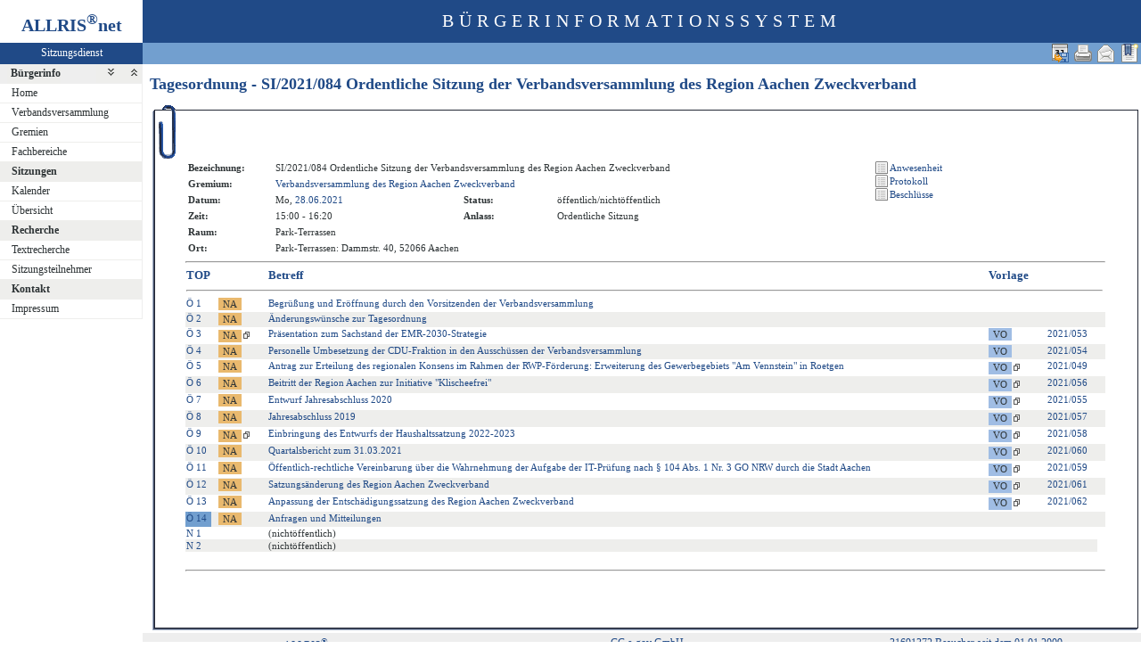

--- FILE ---
content_type: text/html
request_url: https://gremieninfo.regionaachen.de/bi/to010.asp?SILFDNR=90&TOLFDNR=1258
body_size: 5338
content:
<?xml version="1.0" encoding="iso-8859-1"?>
<!DOCTYPE html PUBLIC "-//W3C//DTD XHTML 1.0 Transitional//EN" "http://www.w3.org/TR/xhtml1/DTD/xhtml1-transitional.dtd">
<html xmlns="http://www.w3.org/1999/xhtml" xml:lang="de" lang="de">
<head>
	<link rel="stylesheet" href="conf/styles/defaults/styles.css" />
	<meta http-equiv="content-type" content="text/html; charset=iso-8859-1" />
	<title>Tagesordnung - SI/2021/084 Ordentliche Sitzung der Verbandsversammlung des Region Aachen Zweckverband</title>
	<meta name="description" content="ALLRIS net Version 3.9.4SP1 (210504m)" />
	<meta name="language" content="de" />
	<meta name="keywords" content="Ratsinformationssystem, Ratsinfo, Sitzungsdienst, ALLRIS" />
	<meta name="classification" content="Government" />
	<meta name="rating" content="Safe For Kids" />
	<link rel="shortcut icon" type="image/x-icon" href="images/ALLRIS.ico" />
	<link rel="stylesheet" href="conf/_styles.css" />
	<link rel="stylesheet" href="conf/opt/alert/_styles.css" />
	<script type="text/javascript" src="opt/scripting/alert.js"></script>
	<meta name="objectID" content="90" />
	<meta name="infoID" content="33.3940003.0" />
</head><body ><div>
<div id="allriscontainer" class="to010">
<div id="risleft"><div id="rislogo"><p class="topLogo">ALLRIS<sup>&reg;</sup>net</p></div>
<div id="risvari"><p class="topLeft"><a class="topLeft" href="http://www.cc-egov.de" target="_blank" title="ALLRIS&reg;net - derzeit 680 Besucher">Sitzungsdienst</a></p></div>
<div id="riswrap"><div id="rismenu"><ul id="menu">
<li><strong><div style="float: left;padding: 0 0.8em 0 0.65em;"><a href="/bi/to010.asp?SILFDNR=90&amp;TOLFDNR=1258&amp;toggleMenu=1" title="Reduzieren">Bürgerinfo</a></div><div style="text-align: right;"><a href="/bi/to010.asp?SILFDNR=90&amp;TOLFDNR=1258&amp;toggleMenu=-1" style="display:inline;"><img src="images/expand.gif" alt="Alle erweitern" title="Alle erweitern" /></a><a href="/bi/to010.asp?SILFDNR=90&amp;TOLFDNR=1258&amp;toggleMenu=-2" style="display:inline;"><img src="images/collapse.gif" alt="Alle reduzieren" title="Alle reduzieren" /></a></div></strong></li>
<li>
	<ul>
	<li><a href="allris.net.asp" title="Startseite">Home</a></li>
	<li><a href="pa021.asp" title="Verbandsversammlung">Verbandsversammlung</a></li>
	<li><a href="au010.asp" title="Gremien">Gremien</a></li>
	<li><a href="at010.asp" title="Fachbereiche">Fachbereiche</a></li>
	</ul>
</li>
<li><strong><a href="/bi/to010.asp?SILFDNR=90&amp;TOLFDNR=1258&amp;toggleMenu=2" title="Reduzieren">Sitzungen</a></strong></li>
<li>
	<ul>
	<li><a href="si010.asp" title="Sitzungstermine aller Gremien">Kalender</a></li>
	<li><a href="si018_a.asp" title="Recherche nach wählbaren Suchkriterien">Übersicht</a></li>
	</ul>
</li>
<li><strong><a href="/bi/to010.asp?SILFDNR=90&amp;TOLFDNR=1258&amp;toggleMenu=4" title="Reduzieren">Recherche</a></strong></li>
<li>
	<ul>
	<li><a href="yw040.asp" title="Volltextsuche in Vorlagen, Sitzungen und Beschlüssen">Textrecherche</a></li>
	<li><a href="kp040.asp">Sitzungsteilnehmer</a></li>
	</ul>
</li>
<li><strong><a href="/bi/to010.asp?SILFDNR=90&amp;TOLFDNR=1258&amp;toggleMenu=6" title="Reduzieren">Kontakt</a></strong></li>
<li>
	<ul>
	<li><a href="impressum.asp" title="Impressum">Impressum</a></li>
	</ul>
</li>
</ul>
</div></div>
</div>
<div id="risright"><div id="rishead"><p class="topHeadline">Bürgerinformationssystem</p></div>
<div id="risnavi"><ul id="navi_right">
<li><!-- BOOKMARK_LINK --><a href="to010.asp?SILFDNR=90" title="Lesezeichen für Tagesordnung - SI/2021/084 Ordentliche Sitzung der Verbandsversammlung des Region Aachen Zweckverband" target="_self"><img src="images/bookmark.gif" alt="Lesezeichen für Tagesordnung - SI/2021/084 Ordentliche Sitzung der Verbandsversammlung des Region Aachen Zweckverband"  /></a><!-- BOOKMARK_LINK --></li>
<li><a href="mailto:?subject=Ratsinformation:%20Tagesordnung%20-%20SI/2021/084%20Ordentliche%20Sitzung%20der%20Verbandsversammlung%20des%20Region%20Aachen%20Zweckverband&amp;body=Online-Version%20der%20Seite:%20http://gremieninfo.regionaachen.de/bi/to010.asp%3FSILFDNR=90%0D%0A" title="Seite versenden"><img src="images/email_gross.gif" alt="Seite versenden"  /></a></li>
<li><form action="to010.asp?SILFDNR=90&TOLFDNR=1258" target="_blank" method="post" title="Druckansicht für diese Seite"><input type="image" src="images/print.gif" alt="Druckansicht für diese Seite"  /><input type="hidden" name="SILFDNR" value="90"  /><input type="hidden" name="selfAction" value="Druckansicht für diese Seite"  /></form></li>
<li><form action="to010.asp?SILFDNR=90&amp;TOLFDNR=1258" method="post"><input type="image" src="images/calexp2.gif" alt="Sitzungstermin im Outlook-kompatiblen Format exportieren" title="Sitzungstermin im Outlook-kompatiblen Format exportieren"  /><input type="hidden" name="SILFDNR" value="90"  /><input type="hidden" name="selfAction" value="Termin exportieren"  /><input type="hidden" name="template" value="ics"  /></form></li>
</ul>
</div>
<div id="risname"><h1>Tagesordnung - SI/2021/084 Ordentliche Sitzung der Verbandsversammlung des Region Aachen Zweckverband&nbsp;&nbsp;</h1></div>
<div id="risprop"></div>
<div id="rismain"><div id="posOuterLocator"></div><table class="risdeco" cellspacing="0" cellpadding="0" border="0">
	<tr>
		<td><img src="images/deco/clip/nw.gif" alt=""  /></td>
		<td width="100%" style="background: URL(images/deco/clip/n.gif) repeat-x">&nbsp;</td>
		<td><img src="images/deco/clip/ne.gif" alt=""  /></td>
	</tr>
	<tr>
		<td style="background: URL(images/deco/clip/w.gif) repeat-y">&nbsp;</td>
		<td bgcolor="white"><table class="tk1" cellspacing="0" cellpadding="0">
	<tr>
		<td class="ko1" valign="top"><table class="tk1" cellspacing="0" cellpadding="3" border="0">
	<tr valign="top">
		<td class="kb1">Bezeichnung:</td>
<td class="text1" colspan="3">SI/2021/084&nbsp;Ordentliche Sitzung der Verbandsversammlung des Region Aachen Zweckverband</td>
	</tr>
	<tr valign="top">
		<td class="kb1">Gremium:</td>
		<td class="text1" colspan="3"><a href="pa020.asp?history=switch&amp;tsDD=28&amp;tsMM=6&amp;tsYYYY=2021&amp;PALFDNR=1">Verbandsversammlung des Region Aachen Zweckverband</a></td>
	</tr>
	<tr valign="top">
		<td class="kb1">Datum:</td>
		<td class="text2" nowrap="nowrap">Mo, <a href="si010.asp?YY=2021&amp;MM=06&amp;DD=28" title="Sitzungskalender 06/2021 anzeigen">28.06.2021</a></td>
		<td class="kb1">Status:</td>
		<td class="text3">öffentlich/nichtöffentlich</td>	</tr>
	<tr valign="top">
		<td class="kb1">Zeit:</td>
		<td class="text2" nowrap="nowrap">15:00 - 16:20</td>
		<td class="kb1">Anlass:</td>
		<td class="text4">Ordentliche Sitzung</td>
	</tr>
	<tr valign="top">
		<td class="kb1">Raum:</td>
		<td colspan="3" class="text2">Park-Terrassen</td>
	</tr>
	<tr valign="top">
		<td class="kb1">Ort:</td>
		<td colspan="3" class="text2">Park-Terrassen: Dammstr. 40, 52066 Aachen</td>
	</tr>

</table>
</td>
		<td class="ko2"></td>
		<td class="me1">			<table class="tk1" cellspacing="0" cellpadding="0" border="0">
				<tr><td><img src="images/einpix.gif" alt="" width="165" height="1" border="0"  /></td></tr>
				<tr>
					<td class="me1" align="left">
<form action="si019.asp" method="post" style="margin:0"><input type="hidden" name="SILFDNR" value="90"  /><input type="submit" class="il2_s" value="Anwesenheit" title="Anwesenheit"  /></form>
<form action="si016.asp?SELECT=1" method="post" style="margin:0"><input type="hidden" name="SILFDNR" value="90"  /><input type="submit" class="il2_s" value="Protokoll" title="Protokoll"  /></form>

<form action="si017.asp" method="post" style="margin:0"><input type="hidden" name="SILFDNR" value="90"  /><input type="submit" class="il2_s" value="Beschl&uuml;sse" title="Beschl&uuml;sse"  /></form>
					</td>				</tr>
			</table>
</td>
	</tr>
</table>
<hr  />
<table class="tl1" cellspacing="0" cellpadding="1" border="0">
	<tr class="zk1">
		<th width="1%">TOP</th>
		<th colspan="2" width="1%">&nbsp;</th>
		<th colspan="2">Betreff</th>
		<th colspan="3">Vorlage</th>
	</tr>
	<tr>
		<td colspan="8"><hr  /></td>
	</tr>
	<tr class="zl12">
		<td class="text4" nowrap="nowrap"><a href="to010.asp?SILFDNR=90&TOLFDNR=1244#beschluss" title="Auswählen">Ö&nbsp;1</a></td>
		<td>&nbsp;</td>
<td><form action="to020.asp" method="post" style="margin:0"><input type="hidden" name="TOLFDNR" value="1244"  /><input type="submit" class="il1_naz" value="NA" title="ungeändert beschlossen"  /></form></td>
<td><a href="to020.asp?TOLFDNR=1244">Begrüßung und Eröffnung durch den Vorsitzenden der Verbandsversammlung</a></td>
<!--1244 -->
<td>&nbsp;</td>
<td>&nbsp;</td>
<td></td>
<td>&nbsp;</td>
	</tr>
	<tr class="zl11">
		<td class="text4" nowrap="nowrap"><a href="to010.asp?SILFDNR=90&TOLFDNR=1245#beschluss" title="Auswählen">Ö&nbsp;2</a></td>
		<td>&nbsp;</td>
<td><form action="to020.asp" method="post" style="margin:0"><input type="hidden" name="TOLFDNR" value="1245"  /><input type="submit" class="il1_naz" value="NA" title="geändert beschlossen"  /></form></td>
<td><a href="to020.asp?TOLFDNR=1245">Änderungswünsche zur Tagesordnung</a></td>
<!--1245 -->
<td>&nbsp;</td>
<td>&nbsp;</td>
<td></td>
<td>&nbsp;</td>
	</tr>
	<tr class="zl12">
		<td class="text4" nowrap="nowrap"><a href="to010.asp?SILFDNR=90&TOLFDNR=1248#beschluss" title="Auswählen">Ö&nbsp;3</a></td>
		<td>&nbsp;</td>
<td nowrap="nowrap"><form action="to020.asp" method="post" style="margin:0"><input type="hidden" name="TOLFDNR" value="1248"  /><input type="submit" class="il1_naz" value="NA" title="ungeändert beschlossen"  /><img src="images/attmnt.gif" alt="Enthält Anlagen" title="Enthält Anlagen"  /></form></td>
<td><a href="to020.asp?TOLFDNR=1248">Präsentation zum Sachstand der EMR-2030-Strategie</a></td>
<!--1248 -->
<td>&nbsp;</td>
<td><form action="vo020.asp" method="post" style="margin:0"><input type="hidden" name="VOLFDNR" value="495"  /><input type="submit" class="il1_vo" value="VO" title="Vorlage"  /></form></td>
<td nowrap="nowrap"><a href="vo020.asp?VOLFDNR=495">2021/053</a></td>
<td>&nbsp;</td>
	</tr>
	<tr class="zl11">
		<td class="text4" nowrap="nowrap"><a href="to010.asp?SILFDNR=90&TOLFDNR=1249#beschluss" title="Auswählen">Ö&nbsp;4</a></td>
		<td>&nbsp;</td>
<td><form action="to020.asp" method="post" style="margin:0"><input type="hidden" name="TOLFDNR" value="1249"  /><input type="submit" class="il1_naz" value="NA" title="ungeändert beschlossen"  /></form></td>
<td><a href="to020.asp?TOLFDNR=1249">Personelle Umbesetzung der CDU-Fraktion in den Ausschüssen der Verbandsversammlung</a></td>
<!--1249 -->
<td>&nbsp;</td>
<td><form action="vo020.asp" method="post" style="margin:0"><input type="hidden" name="VOLFDNR" value="496"  /><input type="submit" class="il1_vo" value="VO" title="Vorlage"  /></form></td>
<td nowrap="nowrap"><a href="vo020.asp?VOLFDNR=496">2021/054</a></td>
<td>&nbsp;</td>
	</tr>
	<tr class="zl12">
		<td class="text4" nowrap="nowrap"><a href="to010.asp?SILFDNR=90&TOLFDNR=1247#beschluss" title="Auswählen">Ö&nbsp;5</a></td>
		<td>&nbsp;</td>
<td><form action="to020.asp" method="post" style="margin:0"><input type="hidden" name="TOLFDNR" value="1247"  /><input type="submit" class="il1_naz" value="NA" title="ungeändert beschlossen"  /></form></td>
<td><a href="to020.asp?TOLFDNR=1247">Antrag zur Erteilung des regionalen Konsens im Rahmen der RWP-Förderung: Erweiterung des Gewerbegebiets "Am Vennstein" in Roetgen</a></td>
<!--1247 -->
<td>&nbsp;</td>
<td nowrap="nowrap"><form action="vo020.asp" method="post" style="margin:0"><input type="hidden" name="VOLFDNR" value="491"  /><input type="submit" class="il1_vo" value="VO" title="Vorlage"  /><img src="images/attmnt.gif" alt="Enthält Anlagen" title="Enthält Anlagen"  /></form></td>
<td nowrap="nowrap"><a href="vo020.asp?VOLFDNR=491">2021/049</a></td>
<td>&nbsp;</td>
	</tr>
	<tr class="zl11">
		<td class="text4" nowrap="nowrap"><a href="to010.asp?SILFDNR=90&TOLFDNR=1251#beschluss" title="Auswählen">Ö&nbsp;6</a></td>
		<td>&nbsp;</td>
<td><form action="to020.asp" method="post" style="margin:0"><input type="hidden" name="TOLFDNR" value="1251"  /><input type="submit" class="il1_naz" value="NA" title="ungeändert beschlossen"  /></form></td>
<td><a href="to020.asp?TOLFDNR=1251">Beitritt der Region Aachen zur Initiative "Klischeefrei"</a></td>
<!--1251 -->
<td>&nbsp;</td>
<td nowrap="nowrap"><form action="vo020.asp" method="post" style="margin:0"><input type="hidden" name="VOLFDNR" value="498"  /><input type="submit" class="il1_vo" value="VO" title="Vorlage"  /><img src="images/attmnt.gif" alt="Enthält Anlagen" title="Enthält Anlagen"  /></form></td>
<td nowrap="nowrap"><a href="vo020.asp?VOLFDNR=498">2021/056</a></td>
<td>&nbsp;</td>
	</tr>
	<tr class="zl12">
		<td class="text4" nowrap="nowrap"><a href="to010.asp?SILFDNR=90&TOLFDNR=1250#beschluss" title="Auswählen">Ö&nbsp;7</a></td>
		<td>&nbsp;</td>
<td><form action="to020.asp" method="post" style="margin:0"><input type="hidden" name="TOLFDNR" value="1250"  /><input type="submit" class="il1_naz" value="NA" title="ungeändert beschlossen"  /></form></td>
<td><a href="to020.asp?TOLFDNR=1250">Entwurf Jahresabschluss 2020</a></td>
<!--1250 -->
<td>&nbsp;</td>
<td nowrap="nowrap"><form action="vo020.asp" method="post" style="margin:0"><input type="hidden" name="VOLFDNR" value="497"  /><input type="submit" class="il1_vo" value="VO" title="Vorlage"  /><img src="images/attmnt.gif" alt="Enthält Anlagen" title="Enthält Anlagen"  /></form></td>
<td nowrap="nowrap"><a href="vo020.asp?VOLFDNR=497">2021/055</a></td>
<td>&nbsp;</td>
	</tr>
	<tr class="zl11">
		<td class="text4" nowrap="nowrap"><a href="to010.asp?SILFDNR=90&TOLFDNR=1252#beschluss" title="Auswählen">Ö&nbsp;8</a></td>
		<td>&nbsp;</td>
<td><form action="to020.asp" method="post" style="margin:0"><input type="hidden" name="TOLFDNR" value="1252"  /><input type="submit" class="il1_naz" value="NA" title="ungeändert beschlossen"  /></form></td>
<td><a href="to020.asp?TOLFDNR=1252">Jahresabschluss 2019</a></td>
<!--1252 -->
<td>&nbsp;</td>
<td nowrap="nowrap"><form action="vo020.asp" method="post" style="margin:0"><input type="hidden" name="VOLFDNR" value="499"  /><input type="submit" class="il1_vo" value="VO" title="Vorlage"  /><img src="images/attmnt.gif" alt="Enthält Anlagen" title="Enthält Anlagen"  /></form></td>
<td nowrap="nowrap"><a href="vo020.asp?VOLFDNR=499">2021/057</a></td>
<td>&nbsp;</td>
	</tr>
	<tr class="zl12">
		<td class="text4" nowrap="nowrap"><a href="to010.asp?SILFDNR=90&TOLFDNR=1253#beschluss" title="Auswählen">Ö&nbsp;9</a></td>
		<td>&nbsp;</td>
<td nowrap="nowrap"><form action="to020.asp" method="post" style="margin:0"><input type="hidden" name="TOLFDNR" value="1253"  /><input type="submit" class="il1_naz" value="NA" title="ungeändert beschlossen"  /><img src="images/attmnt.gif" alt="Enthält Anlagen" title="Enthält Anlagen"  /></form></td>
<td><a href="to020.asp?TOLFDNR=1253">Einbringung des Entwurfs der Haushaltssatzung 2022-2023</a></td>
<!--1253 -->
<td>&nbsp;</td>
<td nowrap="nowrap"><form action="vo020.asp" method="post" style="margin:0"><input type="hidden" name="VOLFDNR" value="500"  /><input type="submit" class="il1_vo" value="VO" title="Vorlage"  /><img src="images/attmnt.gif" alt="Enthält Anlagen" title="Enthält Anlagen"  /></form></td>
<td nowrap="nowrap"><a href="vo020.asp?VOLFDNR=500">2021/058</a></td>
<td>&nbsp;</td>
	</tr>
	<tr class="zl11">
		<td class="text4" nowrap="nowrap"><a href="to010.asp?SILFDNR=90&TOLFDNR=1255#beschluss" title="Auswählen">Ö&nbsp;10</a></td>
		<td>&nbsp;</td>
<td><form action="to020.asp" method="post" style="margin:0"><input type="hidden" name="TOLFDNR" value="1255"  /><input type="submit" class="il1_naz" value="NA" title="ungeändert beschlossen"  /></form></td>
<td><a href="to020.asp?TOLFDNR=1255">Quartalsbericht zum 31.03.2021</a></td>
<!--1255 -->
<td>&nbsp;</td>
<td nowrap="nowrap"><form action="vo020.asp" method="post" style="margin:0"><input type="hidden" name="VOLFDNR" value="502"  /><input type="submit" class="il1_vo" value="VO" title="Vorlage"  /><img src="images/attmnt.gif" alt="Enthält Anlagen" title="Enthält Anlagen"  /></form></td>
<td nowrap="nowrap"><a href="vo020.asp?VOLFDNR=502">2021/060</a></td>
<td>&nbsp;</td>
	</tr>
	<tr class="zl12">
		<td class="text4" nowrap="nowrap"><a href="to010.asp?SILFDNR=90&TOLFDNR=1254#beschluss" title="Auswählen">Ö&nbsp;11</a></td>
		<td>&nbsp;</td>
<td><form action="to020.asp" method="post" style="margin:0"><input type="hidden" name="TOLFDNR" value="1254"  /><input type="submit" class="il1_naz" value="NA" title="ungeändert beschlossen"  /></form></td>
<td><a href="to020.asp?TOLFDNR=1254">Öffentlich-rechtliche Vereinbarung über die Wahrnehmung der Aufgabe der IT-Prüfung nach § 104 Abs. 1 Nr. 3 GO NRW durch die Stadt Aachen</a></td>
<!--1254 -->
<td>&nbsp;</td>
<td nowrap="nowrap"><form action="vo020.asp" method="post" style="margin:0"><input type="hidden" name="VOLFDNR" value="501"  /><input type="submit" class="il1_vo" value="VO" title="Vorlage"  /><img src="images/attmnt.gif" alt="Enthält Anlagen" title="Enthält Anlagen"  /></form></td>
<td nowrap="nowrap"><a href="vo020.asp?VOLFDNR=501">2021/059</a></td>
<td>&nbsp;</td>
	</tr>
	<tr class="zl11">
		<td class="text4" nowrap="nowrap"><a href="to010.asp?SILFDNR=90&TOLFDNR=1256#beschluss" title="Auswählen">Ö&nbsp;12</a></td>
		<td>&nbsp;</td>
<td><form action="to020.asp" method="post" style="margin:0"><input type="hidden" name="TOLFDNR" value="1256"  /><input type="submit" class="il1_naz" value="NA" title="ungeändert beschlossen"  /></form></td>
<td><a href="to020.asp?TOLFDNR=1256">Satzungsänderung des Region Aachen Zweckverband</a></td>
<!--1256 -->
<td>&nbsp;</td>
<td nowrap="nowrap"><form action="vo020.asp" method="post" style="margin:0"><input type="hidden" name="VOLFDNR" value="503"  /><input type="submit" class="il1_vo" value="VO" title="Vorlage"  /><img src="images/attmnt.gif" alt="Enthält Anlagen" title="Enthält Anlagen"  /></form></td>
<td nowrap="nowrap"><a href="vo020.asp?VOLFDNR=503">2021/061</a></td>
<td>&nbsp;</td>
	</tr>
	<tr class="zl12">
		<td class="text4" nowrap="nowrap"><a href="to010.asp?SILFDNR=90&TOLFDNR=1257#beschluss" title="Auswählen">Ö&nbsp;13</a></td>
		<td>&nbsp;</td>
<td><form action="to020.asp" method="post" style="margin:0"><input type="hidden" name="TOLFDNR" value="1257"  /><input type="submit" class="il1_naz" value="NA" title="zur Kenntnis genommen"  /></form></td>
<td><a href="to020.asp?TOLFDNR=1257">Anpassung der Entschädigungssatzung des Region Aachen Zweckverband</a></td>
<!--1257 -->
<td>&nbsp;</td>
<td nowrap="nowrap"><form action="vo020.asp" method="post" style="margin:0"><input type="hidden" name="VOLFDNR" value="504"  /><input type="submit" class="il1_vo" value="VO" title="Vorlage"  /><img src="images/attmnt.gif" alt="Enthält Anlagen" title="Enthält Anlagen"  /></form></td>
<td nowrap="nowrap"><a href="vo020.asp?VOLFDNR=504">2021/062</a></td>
<td>&nbsp;</td>
	</tr>
	<tr class="zl11">
		<td class="zl17" nowrap="nowrap"><a href="to010.asp?SILFDNR=90&TOLFDNR=1258&BES=1#beschluss" id="beschluss" title="Beschlüsse anzeigen">Ö&nbsp;14</a></td>
		<td>&nbsp;</td>
<td><form action="to020.asp" method="post" style="margin:0"><input type="hidden" name="TOLFDNR" value="1258"  /><input type="submit" class="il1_naz" value="NA" title="ungeändert beschlossen"  /></form></td>
<td><a href="to020.asp?TOLFDNR=1258">Anfragen und Mitteilungen</a></td>
<!--1258 -->
<td>&nbsp;</td>
<td>&nbsp;</td>
<td></td>
<td>&nbsp;</td>
	</tr>
	<tr class="zl12">
		<td class="text4" nowrap="nowrap"><a href="to010.asp?SILFDNR=90&TOLFDNR=1259#beschluss" title="Auswählen">N&nbsp;1</a></td>
		<td>&nbsp;</td>
<td>&nbsp;</td>
<td class="text1">(nichtöffentlich)</td>
<td>&nbsp;</td>
<td>&nbsp;</td>
<td>&nbsp;</td>
	</tr>
	<tr class="zl11">
		<td class="text4" nowrap="nowrap"><a href="to010.asp?SILFDNR=90&TOLFDNR=1260#beschluss" title="Auswählen">N&nbsp;2</a></td>
		<td>&nbsp;</td>
<td>&nbsp;</td>
<td class="text1">(nichtöffentlich)</td>
<td>&nbsp;</td>
<td>&nbsp;</td>
<td>&nbsp;</td>
	</tr>
	<tr>
		<td>&nbsp;</td>
		<td>&nbsp;</td>
		<td>&nbsp;</td>
		<td>&nbsp;</td>
		<td>&nbsp;</td>
		<td>&nbsp;</td>
		<td>&nbsp;</td>
		<td>&nbsp;</td>
	</tr>
</table>
<hr />
<!-- ### AN12047.rtf -->
</td>
<td style="background: URL(images/deco/clip/e.gif) repeat-y">&nbsp;</td>
	</tr>
	<tr>
		<td><img src="images/deco/clip/sw.gif" alt=""  /></td>
		<td width="100%" style="background: URL(images/deco/clip/s.gif) repeat-x">&nbsp;</td>
		<td><img src="images/deco/clip/se.gif" alt=""  /></td>
	</tr>
</table>
</div>
<div id="risfoot"><div id="foot_right"><p><a href="#" title="Besucher seit dem 01.01.2009">31691372 Besucher seit dem 01.01.2009</a></p></div>
<div id="foot_center" ><p><a href="http://www.cc-egov.de/sitzungsdienst.htm" target="_blank" title="Mehr zum Thema Sitzungsdienst">CC e-gov GmbH</a></p></div><div id="foot_left" ><p><a href="http://www.cc-egov.de/referenzen.htm" target="_blank" title="ALLRIS&reg;net-Referenzen">ALLRIS<sup>&reg;</sup>net</a></p></div></div>
</div>
</div>
</div></body>
</html>
